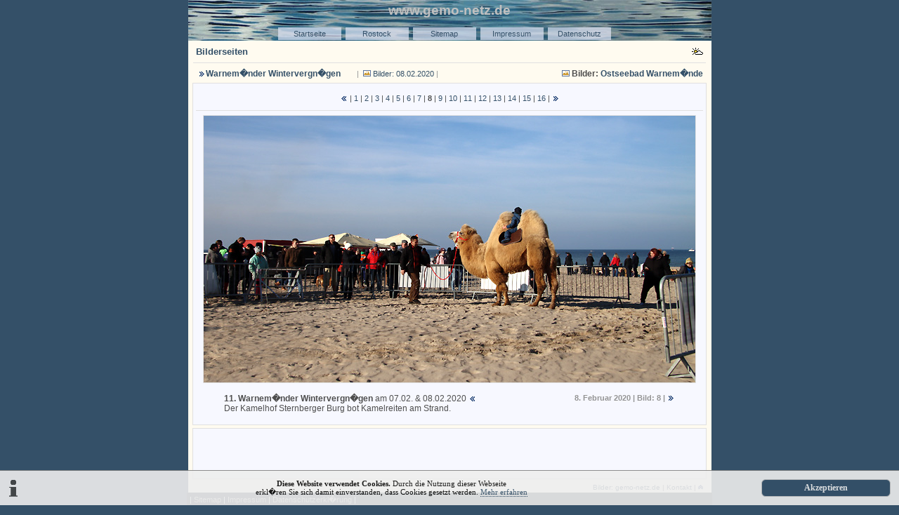

--- FILE ---
content_type: text/html; charset=UTF-8
request_url: http://webcam-in-rostock.de/rostock/diesunddas/Wintervergnuegen_Warnemuende/Wintervergnuegen_2020_8.php
body_size: 7951
content:
<?xml version="1.0" encoding="ISO-8859-1"?>
<!DOCTYPE html PUBLIC "-//W3C//DTD XHTML 1.0 Strict//EN" "http://www.w3.org/TR/xhtml1/DTD/xhtml1-strict.dtd">
<html xmlns="http://www.w3.org/1999/xhtml" xml:lang="de" lang="de">
<head>
<title>11. Warnem�nder Wintervergn�gen / Bild: 8 / 08.02.2020
</title> 
<meta http-equiv="Content-Type" content="text/html; charset=iso-8859-1" />
<meta http-equiv="imagetoolbar" content="no" /> 
<meta http-equiv="Content-Script-Type" content="text/javascript" />
<meta http-equiv="Content-Style-Type" content="text/css" />
<link rel="shortcut icon" href="http://www.gemo-netz.de/favicon.ico" />    
<link href="../../../zusatz/styling.css" rel="stylesheet"  type="text/css" />   
<link rel="start" href="../../../index.html" title="Startseite von gemo-netz" />   
<link rel="contents" href="../../../sitemap/sitemap.htm" title="Sitemap von gemo-netz" />   
<link rel="copyright" href="../../../sitemap/impressum.html" title="Impressum von gemo-netz" />   
<style type="text/css">td {text-align : left;} tr:hover  {background-color:#f7f8ff;}</style>
<!--[if IE]><style type="text/css">tr {behavior: url(../../../zusatz/ie-hover.htc);}</style>
<![endif]-->
<!--[if IE]><style type="text/css">@import url(../../../zusatz/scrollbar.css);</style> 
<![endif]-->    
<script type="text/javascript" src="../../../zusatz/js.js"></script>  
<script type="text/javascript">
<!--
window.onload = function() {
links = document.getElementsByTagName('a');
for(i=0; i<links .length; i++) {
if(links[i].className.match(/extern/)) {
links[i].target = '_blank';
}
}
}
//-->
</script>    
</head>
<body >      
<div id="kopf">
	<h1 title="Bilder und Informationen aus der Hansestadt Rostock">www.gemo-netz.de</h1>
	<div class="navi">
<ul>
<li><a title="Startseite von gemo-netz" href="../../../index.html">Startseite</a></li>
<li><a title="Rostockseite von gemo-netz.de" href="../../../rostock/rostock.htm">Rostock</a></li>
 <li><a title="�bersicht" href="../../../sitemap/sitemap.htm">Sitemap</a></li>
<li><a title="Impressum von gemo-netz.de" href="../../../sitemap/impressum.html">Impressum</a></li>
<li><a title="Datenschutzerkl�rung" href="../../../sitemap/Datenschutzerklaerung.html">Datenschutz</a></li>
</ul>

</div>
</div> 
<div id="rahmen"><div class="box"><h3><a href="../../wetter/Wetter_Rostock.php"><img src="../../wetter/wetter_2.gif" width="16" height="14" alt="Das Wetter auf gemo-netz.de" class="right" /></a><a title="�bersicht: Bilderseiten von gemo-netz" href="../../rostock_bilder/inc/rostock_bilder.php">Bilderseiten</a></h3></div>
<div class="box3">
	<strong style="float:right">
	<img src="../../../zusatz/img/bilder.gif" width="14" height="11" alt="Bilder" /> 
	Bilder:
	<a title="�bersicht - Bilder aus dem Ostseebad Warnem�nde von gemo-netz.de" href="../../rostock_bilder/warnemuende/warnemuende.php">
	Ostseebad Warnem�nde</a></strong><img src="../../../zusatz/img/weiter.gif" width="14" height="7" alt="weiter" /><strong><a title="Bilder: Warnem�nder Wintervergn�gen" href="Warnemuender_Wintervergnuegen.php">Warnem�nder 
	Wintervergn�gen</a></strong><span class="copyright" style="margin-left:20px;"> 
	|
	<img src="../../../zusatz/img/bilder.gif" width="14" height="11" alt="Bilder" />
	<a title="Bilder: 11. Warnem�nder Wintervergn�gen im Ostseebad - 2020" href="11.Wintervergnuegen_2020_Bilder.php">
	Bilder: 08.02.2020</a> | </span></div>
<div class="boxgraucenter">
	<p class="klein">
	<img src="../../../zusatz/img/zurueck.gif" onclick="history.go(-1)" class="return" title="&lt;&lt; Eine Seite Zur�ck" alt="Eine Seite Zur�ck" width="14" height="7" />|
	<a href="Wintervergnuegen_2020_1.php">1</a> |
	<a href="Wintervergnuegen_2020_2.php">2</a> |
	<a href="Wintervergnuegen_2020_3.php">3</a> |
	<a href="Wintervergnuegen_2020_4.php">4</a> |
	<a href="Wintervergnuegen_2020_5.php">5</a> |
	<a href="Wintervergnuegen_2020_6.php">6</a> |
	<a href="Wintervergnuegen_2020_7.php">7</a> | <strong>8</strong> |
	<a href="Wintervergnuegen_2020_9.php">9</a> |
	<a href="Wintervergnuegen_2020_10.php">10</a> |
	<a href="Wintervergnuegen_2020_11.php">11</a> |
	<a href="Wintervergnuegen_2020_12.php">12</a> |
	<a href="Wintervergnuegen_2020_13.php">13</a> |
	<a href="Wintervergnuegen_2020_14.php">14</a> |
	<a href="Wintervergnuegen_2020_15.php">15</a> |
	<a href="Wintervergnuegen_2020_16.php">16</a> |<a title="N�chstes Seite &gt;&gt;" href="Wintervergnuegen_2020_9.php"><img src="../../../zusatz/img/weiter.gif" alt="weiter" height="7" width="14" /></a></p>
	<hr /><map name="slider" id="slider">
	<area title="weiter" href="Wintervergnuegen_2020_9.php" shape="rect" coords="357, 9, 695, 362" alt="" />
	<area title="zur�ck" href="Wintervergnuegen_2020_7.php" shape="rect" coords="2, 14, 344, 367" alt="" />
	</map>
	<img src="11.Wintervergnuegen_2020/Wintervergnuegen_2020_8.jpg" width="700" height="380" class="rahmen" alt="11. Warnem�nder Wintervergn�gen 2019 / Bild: 1 / 08.02.2020" usemap="#slider" /><blockquote>
		<p><strong class="copyright right">8. Februar 2020 | Bild: 8 |<a title="N�chstes Seite &gt;&gt;" href="Wintervergnuegen_2020_9.php"><img src="../../../zusatz/img/weiter.gif" alt="weiter" height="7" width="14" /></a></strong>
		<strong>11. Warnem�nder Wintervergn�gen</strong> am 07.02. &amp; 08.02.2020
		<img src="../../../zusatz/img/zurueck.gif" onclick="history.go(-1)" class="return" title="&lt;&lt; Eine Seite Zur�ck" alt="Eine Seite Zur�ck" width="14" height="7" /><br />
		Der Kamelhof Sternberger Burg bot Kamelreiten am Strand.</p>
	</blockquote>
</div>
<div class="boxgraucenter">
<script type="text/javascript" async src="//pagead2.googlesyndication.com/pagead/js/adsbygoogle.js"></script>
<!-- gemonetz -->
<ins class="adsbygoogle"
     style="display:inline-block;width:468px;height:60px"
     data-ad-client="ca-pub-7082772022174596"
     data-ad-slot="9800647832"></ins>
<script type="text/javascript">
(adsbygoogle = window.adsbygoogle || []).push({});
</script>
</div><div class="box2">
<a href="../../rostock_bilder/inc/rostock_bilder.php#Copyright">Bilder: gemo-netz.de</a> | 
<a title="Kontakt mit gemo-netz.de" href="../../../wir/mailform.html">Kontakt</a> | 
<a href="#kopf"><img src="../../../zusatz/img/anfang.gif" width="7" height="7" alt="zum Seitenanfang" /></a></div>
</div>

<div id="fuss"> |
<a title="�bersicht" href="../../../sitemap/sitemap.htm">Sitemap</a>  | 
<a title="Impressum von gemo-netz" href="../../../sitemap/impressum.html">Impressum</a> | 
<a href="../../../sitemap/Datenschutzerklaerung.html">Datenschutzerkl�rung</a> |
</div>

<!-- Cookie Banner Start -->
<div id="cookiefee">
<a title="Zustimmen" onclick="var d = new Date(); d = new Date(d.getTime() +1000*60*60*24*730); document.cookie = 'cookiefee=1; expires='+ d.toGMTString() + ';'; document.getElementById('cookiefee').style.display = 'none';" class="button"> Akzeptieren</a><img src="../../../zusatz/img/info.gif" width="14" height="25" class="ileft" alt="Cookie-Text" />
<p class="cookietext" id="cookielink"><strong>Diese Website verwendet Cookies.</strong> Durch die Nutzung dieser Webseite<br /> erkl�ren Sie sich damit einverstanden, dass Cookies gesetzt werden.
<a title="Datenschutzerkl�rung auf gemo-netz" href="../../../sitemap/Datenschutzerklaerung.html">Mehr erfahren</a></p>
</div>
<script type="text/javascript">
a = document.cookie;while(a != ''){while(a.substr(0,1) == ' '){a = a.substr(1,a.length);}cn = a.substring(0,a.indexOf('='));if(a.indexOf(';') != -1){cw = a.substring(a.indexOf('=')+1,a.indexOf(';'));}else{cw = a.substr(a.indexOf('=')+1,a.length);}if(cn == 'cookiefee'){r = cw;}i = a.indexOf(';')+1;if(i == 0){i = a.length}a = a.substring(i,a.length);}if(r == '1') document.getElementById('cookiefee').style.display = 'none';
</script>
<!-- Cookie Banner End -->
</body>
</html>





--- FILE ---
content_type: text/html; charset=utf-8
request_url: https://www.google.com/recaptcha/api2/aframe
body_size: 267
content:
<!DOCTYPE HTML><html><head><meta http-equiv="content-type" content="text/html; charset=UTF-8"></head><body><script nonce="0C2w3XmsPkQ2id_db19XFA">/** Anti-fraud and anti-abuse applications only. See google.com/recaptcha */ try{var clients={'sodar':'https://pagead2.googlesyndication.com/pagead/sodar?'};window.addEventListener("message",function(a){try{if(a.source===window.parent){var b=JSON.parse(a.data);var c=clients[b['id']];if(c){var d=document.createElement('img');d.src=c+b['params']+'&rc='+(localStorage.getItem("rc::a")?sessionStorage.getItem("rc::b"):"");window.document.body.appendChild(d);sessionStorage.setItem("rc::e",parseInt(sessionStorage.getItem("rc::e")||0)+1);localStorage.setItem("rc::h",'1768498357038');}}}catch(b){}});window.parent.postMessage("_grecaptcha_ready", "*");}catch(b){}</script></body></html>